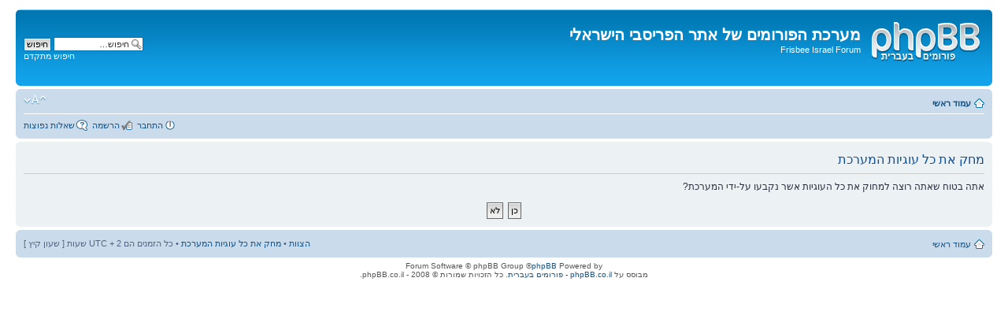

--- FILE ---
content_type: text/html; charset=UTF-8
request_url: http://community.frisbee.co.il/ucp.php?mode=delete_cookies&sid=99e0838404c0435379f9cdee091da200
body_size: 2579
content:
<!DOCTYPE html PUBLIC "-//W3C//DTD XHTML 1.0 Strict//EN" "http://www.w3.org/TR/xhtml1/DTD/xhtml1-strict.dtd">
<html xmlns="http://www.w3.org/1999/xhtml" dir="rtl" lang="he" xml:lang="he">
<head>

<meta http-equiv="content-type" content="text/html; charset=UTF-8" />
<meta http-equiv="content-style-type" content="text/css" />
<meta http-equiv="content-language" content="he" />
<meta http-equiv="imagetoolbar" content="no" />
<meta name="resource-type" content="document" />
<meta name="distribution" content="global" />
<meta name="keywords" content="" />
<meta name="description" content="" />

<title>מערכת הפורומים של אתר הפריסבי הישראלי &bull; לוח בקרה למשתמש &bull; מחק את כל עוגיות המערכת</title>



<!--
	phpBB style name: prosilver
	Based on style:   prosilver (this is the default phpBB3 style)
	Original author:  Tom Beddard ( http://www.subBlue.com/ )
	Modified by:

	NOTE: This page was generated by phpBB, the free open-source bulletin board package.
	      The phpBB Group is not responsible for the content of this page and forum. For more information
	      about phpBB please visit http://www.phpbb.com
-->

<script type="text/javascript">
// <![CDATA[
	var jump_page = 'הכנס את מספר העמוד שאליו ברצונך לעבור:';
	var on_page = '';
	var per_page = '';
	var base_url = '';
	var style_cookie = 'phpBBstyle';
	var style_cookie_settings = '; path=/; domain=.frisbee.co.il';
	var onload_functions = new Array();
	var onunload_functions = new Array();

	

	/**
	* Find a member
	*/
	function find_username(url)
	{
		popup(url, 760, 570, '_usersearch');
		return false;
	}

	/**
	* New function for handling multiple calls to window.onload and window.unload by pentapenguin
	*/
	window.onload = function()
	{
		for (var i = 0; i < onload_functions.length; i++)
		{
			eval(onload_functions[i]);
		}
	};

	window.onunload = function()
	{
		for (var i = 0; i < onunload_functions.length; i++)
		{
			eval(onunload_functions[i]);
		}
	};

// ]]>
</script>
<script type="text/javascript" src="./styles/prosilver/template/styleswitcher.js"></script>
<script type="text/javascript" src="./styles/prosilver/template/forum_fn.js"></script>

<link href="./styles/prosilver/theme/print.css" rel="stylesheet" type="text/css" media="print" title="printonly" />
<link href="./style.php?id=5&amp;lang=he&amp;sid=ed9512e87dbb402739f5d901482fcc66" rel="stylesheet" type="text/css" media="screen, projection" />

<link href="./styles/prosilver/theme/normal.css" rel="stylesheet" type="text/css" title="A" />
<link href="./styles/prosilver/theme/medium.css" rel="alternate stylesheet" type="text/css" title="A+" />
<link href="./styles/prosilver/theme/large.css" rel="alternate stylesheet" type="text/css" title="A++" />


	<link href="./styles/prosilver/theme/bidi.css" rel="stylesheet" type="text/css" media="screen, projection" />


</head>

<body id="phpbb" class="section-ucp rtl">

<div id="wrap">
	<a id="top" name="top" accesskey="t"></a>
	<div id="page-header">
		<div class="headerbar">
			<div class="inner"><span class="corners-top"><span></span></span>

			<div id="site-description">
				<a href="./index.php?sid=ed9512e87dbb402739f5d901482fcc66" title="עמוד ראשי" id="logo"><img src="./styles/prosilver/imageset/site_logo.gif" width="139" height="52" alt="" title="" /></a>
				<h1>מערכת הפורומים של אתר הפריסבי הישראלי</h1>
				<p>Frisbee Israel Forum</p>
				<p class="skiplink"><a href="#start_here">דלג לתוכן</a></p>
			</div>

		
			<div id="search-box">
				<form action="./search.php?sid=ed9512e87dbb402739f5d901482fcc66" method="get" id="search">
				<fieldset>
					<input name="keywords" id="keywords" type="text" maxlength="128" title="חיפוש מילות מפתח" class="inputbox search" value="חיפוש…" onclick="if(this.value=='חיפוש…')this.value='';" onblur="if(this.value=='')this.value='חיפוש…';" />
					<input class="button2" value="חיפוש" type="submit" /><br />
					<a href="./search.php?sid=ed9512e87dbb402739f5d901482fcc66" title="צפה באפשרויות החיפוש המתקדם">חיפוש מתקדם</a> <input type="hidden" name="sid" value="ed9512e87dbb402739f5d901482fcc66" />

				</fieldset>
				</form>
			</div>
		

			<span class="corners-bottom"><span></span></span></div>
		</div>

		<div class="navbar">
			<div class="inner"><span class="corners-top"><span></span></span>

			<ul class="linklist navlinks">
				<li class="icon-home"><a href="./index.php?sid=ed9512e87dbb402739f5d901482fcc66" accesskey="h">עמוד ראשי</a> </li>

				<li class="rightside"><a href="#" onclick="fontsizeup(); return false;" onkeypress="return fontsizeup(event);" class="fontsize" title="שנה גודל גופן">שנה גודל גופן</a></li>

				
			</ul>

			

			<ul class="linklist rightside">
				<li class="icon-faq"><a href="./faq.php?sid=ed9512e87dbb402739f5d901482fcc66" title="שאלות נפוצות">שאלות נפוצות</a></li>
				<li class="icon-register"><a href="./ucp.php?mode=register&amp;sid=ed9512e87dbb402739f5d901482fcc66">הרשמה</a></li>
					<li class="icon-logout"><a href="./ucp.php?mode=login&amp;sid=ed9512e87dbb402739f5d901482fcc66" title="התחבר" accesskey="x">התחבר</a></li>
				
			</ul>

			<span class="corners-bottom"><span></span></span></div>
		</div>

	</div>

	<a name="start_here"></a>
	<div id="page-body">
		

<form id="confirm" action="./ucp.php?mode=delete_cookies&amp;sid=ed9512e87dbb402739f5d901482fcc66&amp;confirm_key=1UOAZA8O5N" method="post">
<div class="panel">
	<div class="inner"><span class="corners-top"><span></span></span>

	<h2>מחק את כל עוגיות המערכת</h2>
	<p>אתה בטוח שאתה רוצה למחוק את כל העוגיות אשר נקבעו על-ידי המערכת?</p>
	
	<fieldset class="submit-buttons">
		<input type="hidden" name="confirm_uid" value="1" />
<input type="hidden" name="sess" value="ed9512e87dbb402739f5d901482fcc66" />
<input type="hidden" name="sid" value="ed9512e87dbb402739f5d901482fcc66" />

		<input type="submit" name="confirm" value="כן" class="button2" />&nbsp; 
		<input type="submit" name="cancel" value="לא" class="button2" />
	</fieldset>

	<span class="corners-bottom"><span></span></span></div>
</div>
</form>

</div>

<div id="page-footer">

	<div class="navbar">
		<div class="inner"><span class="corners-top"><span></span></span>

		<ul class="linklist">
			<li class="icon-home"><a href="./index.php?sid=ed9512e87dbb402739f5d901482fcc66" accesskey="h">עמוד ראשי</a></li>
				
			<li class="rightside"><a href="./memberlist.php?mode=leaders&amp;sid=ed9512e87dbb402739f5d901482fcc66">הצוות</a> &bull; <a href="./ucp.php?mode=delete_cookies&amp;sid=ed9512e87dbb402739f5d901482fcc66">מחק את כל עוגיות המערכת</a> &bull; כל הזמנים הם UTC + 2 שעות [ שעון קיץ ]</li>
		</ul>

		<span class="corners-bottom"><span></span></span></div>
	</div>

	<div class="copyright">Powered by <a href="http://www.phpbb.com/">phpBB</a>&reg; Forum Software &copy; phpBB Group
		<br />מבוסס על <a href="http://www.phpbb.co.il">phpBB.co.il - פורומים בעברית</a>. כל הזכויות שמורות &copy; 2008 - phpBB.co.il.
	</div>
</div>

</div>

<div>
	<a id="bottom" name="bottom" accesskey="z"></a>
	<img src="./cron.php?cron_type=tidy_cache&amp;sid=ed9512e87dbb402739f5d901482fcc66" width="1" height="1" alt="cron" />
</div>

</body>
</html>

--- FILE ---
content_type: text/css
request_url: http://community.frisbee.co.il/styles/prosilver/theme/bidi.css
body_size: 2928
content:
/* RTL definitions
---------------------------------------- */

/**
* common.css 
*/
.rtl h1 {
	margin-right: 0;
	margin-left: 200px;
}

.rtl p.right {
	text-align: left;
}

.rtl div.rules ul {
	margin-left: 0;
	margin-right: 20px;
}

/* Main blocks
---------------------------------------- */
.rtl #logo {
	float: right;
	padding: 10px 10px 0 13px;
}

/* Search box
--------------------------------------------- */
.rtl #search-box {
	float: left;
	text-align: left;
	margin-right: 0;
	margin-left: 5px;
}

.rtl #search-box li {
	text-align: left;
}

.rtl #search-box img {
	margin-right: 0;
	margin-left: 3px;
}

.rtl #site-description {
	float: right;
}

.rtl #site-description h1 {
	margin-left: 0;
}

/* Round cornered boxes and backgrounds
---------------------------------------- */
.rtl .post {
	background-position: 0 0;
}

/* Horizontal lists
----------------------------------------*/
.rtl ul.linklist li {
	float: right;
	margin-right: 0;
	margin-left: 5px;
}

.rtl ul.linklist li.rightside, .rtl p.rightside {
	float: left;
	margin-right: 5px;
	margin-left: 0;
	text-align: left;
}

.rtl ul.leftside li, .rtl ul.rightside li {
	float: left;
}

.rtl ul.leftside {
	float: right;
	margin-left: 5px;
	margin-right: 0;
	text-align: right;
}

.rtl ul.rightside {
	float: left;
	margin-left: -5px;
	margin-right: 5px;
	text-align: left;
}

/* Table styles
----------------------------------------*/
.rtl table.table1 thead th {
	padding: 0 3px 4px 0;
}

.rtl table.table1 thead th span {
	padding-left: 0;
	padding-right: 7px;
}

.rtl table.table1 tbody th {
	text-align: right;
}

/* Specific column styles */
.rtl table.table1 .name		{ text-align: right; }
.rtl table.table1 .joined	{ text-align: right; }
.rtl table.table1 .active	{ text-align: right; }
.rtl table.table1 .info		{ text-align: right; }
.rtl table.table1 thead .autocol { padding-left: 0; padding-right: 1em; }

.rtl table.table1 span.rank-img {
	float: left;
}

.rtl table.info tbody th {
	text-align: left;
}

.rtl .forumbg table.table1 {
	margin: 0 -1px -1px -2px;
}

/* Misc layout styles
---------------------------------------- */
/* column[1-2] styles are containers for two column layouts 
   Also see tweaks.css */
.rtl .column1 {
	float: right;
	clear: right;
}

.rtl .column2 {
	float: left;
	clear: left;
}

/* General classes for placing floating blocks */
.rtl .left-box {
	float: right;
	text-align: right;
}

.rtl .right-box {
	float: left;
	text-align: left;
}

.rtl dl.details dt {
	float: right;
	clear: right;
	text-align: left;
}

.rtl dl.details dd {
	margin-right: 0;
	margin-left: 0;
	padding-right: 5px;
	padding-left: 0;
	float: right;
}

*:first-child+html dl.details dd {
	margin-right: 30%;
	float: none;
}

* html dl.details dd {
	margin-right: 30%;
	float: none;
}

/* Pagination
---------------------------------------- */
.rtl .pagination {
	text-align: left;
	float: left;
	padding-left: 5px;
}

/* Pagination in viewforum for multipage topics */
.rtl .row .pagination {
	float: left;
	padding: 1px 0 1px 15px;
}

.rtl .pagination span {
	direction: ltr;
}

.rtl .pagination span.page-sep {
	display: inline;
	visibility: hidden;
	position: absolute;
}

/* Miscellaneous styles
---------------------------------------- */
.rtl #forum-permissions {
	float: left;
	padding-right: 5px;
	padding-left: 0;
	margin-right: 5px;
	margin-left: 0;
	text-align: left;
}

.rtl .forabg {
	width: 99%;	/* fix for IE6 */
}

.rtl .forumbg {
	width: 99%;	/* fix for IE6 */
}

/**
* links.css
*/

/* Back to top of page */
.rtl .back2top {
	text-align: left;
}

/* Links adjustment to correctly display an order of rtl/ltr mixed content */
.rtl a {
	direction: rtl;
	unicode-bidi: embed;
}

.rtl a.top {
	float: left;
}

.rtl a.top2 {
	background-position: 100% 50%;
	padding-left: 0;
	padding-right: 15px;
}

.rtl .skiplink {
	/* invisible skip link, used for accessibility  */
	position: relative;
	width: 1px;
	height: 1px;
	overflow: hidden;
	display: block;
	left: 0;
}

.rtl a.feed-icon-forum {
	float: left;
}

/**
* content.css
*/
.rtl ul.topiclist dfn {
	/* Labels for post/view counts */
	position: relative;
	width: 1px;
	height: 1px;
	overflow: hidden;
	display: block;
	left: 0;
}

.rtl ul.topiclist dt {
	float: right;
}

.rtl ul.topiclist dl {
	position: static;	/* fix for IE6 */
}

.rtl ul.topiclist dd {
	float: right;
	border-right-width: 1px;
	border-right-style: solid;
	border-left: none;
}

.rtl ul.topiclist li.row dt a.subforum {
	padding-right: 12px;
	background-position: right;
	position: static;
}

.rtl .forum-image {
	float: right;
	margin-right: 0;
	margin-left: 5px;
}

.rtl li.header dt, .rtl li.header dd {
	border-right-width: 0;
}

.rtl li.header dd {
	margin-left: 0;
	margin-right: 1px;
}

.rtl dl.icon {
	background-position: 99.5% 50%;
}

.rtl li.header dl.icon dt {
	/* Tweak for headers alignment when folder icon used */
	padding-right: 0;
	padding-left: 50px;
}

.rtl dl.icon dt {
	padding-left: 0;
	padding-right: 45px;					/* Space for folder icon */
	background-position: 99.5% 95%;			/* Position of topic icon */
}

.rtl dd.lastpost span, .rtl ul.topiclist dd.searchby span, .rtl ul.topiclist dd.info span, .rtl ul.topiclist dd.time span, .rtl dd.redirect span, .rtl dd.moderation span {
	padding-left: 0;
	padding-right: 5px;
}

.rtl dd.mark {
	float: left !important;
}

.rtl ul.topiclist dd.searchextra {
	margin-left: 0;
	margin-right: 5px;
	border-right: none;
}

/* Post body styles
----------------------------------------*/
.rtl .postbody {
	float: right;
}

/* Topic review panel
----------------------------------------*/
.rtl #topicreview {
	padding-right: 0;
	padding-left: 5px;
}

/* Content container styles
----------------------------------------*/
.rtl .content ul, .rtl .content ol {
	margin-right: 3em;
	margin-left: 0;
}

/* Post author */
.rtl p.author {
	margin: 0 0 0.6em 15em;
}

.rtl .signature {
	clear: right;
}

.rtl .notice {
	clear: right;
}

/* Jump to post link for now */
.rtl ul.searchresults {
	text-align: left;
}

/* BB Code styles
----------------------------------------*/
/* Quote block */
.rtl blockquote {
	margin: 0.5em 25px 0 1px;
	background-position: 99% 8px;
}

.rtl blockquote blockquote {
	/* Nested quotes */
	margin: 0.5em 15px 0 1px;
}

.rtl blockquote cite {
	/* Username/source of quoter */
	margin-right: 20px;
	margin-left: 0;
}

.rtl blockquote dl.codebox {
	margin-right: 0;
}

.rtl code {
	direction: ltr;
}

/* Attachments
----------------------------------------*/
.rtl .attachbox {
	float: right;
	margin: 5px 0 5px 5px;
	clear: right;
}

.rtl .attachbox dd {
	clear: right;
}

.rtl .attachbox p {
	clear: right;
}

.rtl .attachbox p.stats {
	clear: right;
}

/* Post poll styles
----------------------------------------*/
.rtl fieldset.polls dt {
	text-align: right;
	float: right;
	border-left: none;
}

.rtl fieldset.polls dd {
	float: right;
	border-right: none;
	margin-right: 0;
}

.rtl fieldset.polls dd div {
	text-align: left;
}

.rtl .pollbar1, .rtl .pollbar2, .rtl .pollbar3, .rtl .pollbar4, .rtl .pollbar5 {
	border-left-width: 1px;
	border-left-style: solid;
	border-right: none;
}

/* Poster profile block
----------------------------------------*/
.rtl .postprofile {
	border-left: none;
	border-right-width: 1px;
	border-right-style: solid;
	float: left;
/*	text-align: right; */
}

.rtl .pm .postprofile {
	border-right-width: 1px;
	border-right-style: solid;
	border-left: none;
}

.rtl .postprofile dd, .rtl .postprofile dt {
	margin-left: 0;
	margin-right: 8px;
}

.rtl .online {
	background-position: 0 0;
}

.rtl dl.pmlist dd {
	margin-right: 61% !important;
	margin-left: 0 !important;
}

/**
* buttons.css
*/
/* Rollover buttons
   Based on: http://wellstyled.com/css-nopreload-rollovers.html
----------------------------------------*/
.rtl .buttons {
	float: right;
}

/* Rollover state */
.rtl .buttons div {
	margin: 0 1px 0 5px;
}

/* Sub-header (navigation bar)
--------------------------------------------- */
.rtl a.print, .rtl a.sendemail, .rtl a.fontsize {
	text-align: right;
}

/* Icon images
---------------------------------------- */
.rtl .sitehome, .rtl .icon-faq, .rtl .icon-members, .rtl .icon-home, .rtl .icon-ucp, .rtl .icon-register, .rtl .icon-logout,
.rtl .icon-bookmark, .rtl .icon-bump, .rtl .icon-subscribe, .rtl .icon-unsubscribe, .rtl .icon-pages, .rtl .icon-search {
	background-position: 100% 50%;
	padding: 1px 17px 0 0;
}

/* Poster profile icons
----------------------------------------*/
/* Rollover state */
.rtl .postprofile ul.profile-icons li {
	float: right;
	margin: 0 0 3px 6px;
}

/* Positioning of moderator icons */
.rtl .postbody ul.profile-icons {
	float: left;
}

/**
* cp.css
*/
/* Control Panel Styles
---------------------------------------- */


/* Main CP box
----------------------------------------*/
.rtl #cp-menu {
	float: right;
}

.rtl #cp-main {
	float: right;
}

.rtl #cp-main .panel ol {
	margin-right: 2em;
	margin-left: 0;
}

.rtl #cp-main .pagination {
	float: left;
}

.rtl #cp-main .buttons {
	margin-right: 0;
	margin-left: 0;
}

/* CP tabbed menu
----------------------------------------*/
.rtl #tabs {
	margin: 20px 7px -1px 0;
}

.rtl #tabs a {
	float: right;
}

/*.rtl #tabs a span {
	float: right;
}*/

/* Mini tabbed menu used in MCP
----------------------------------------*/
.rtl #minitabs {
	margin: -20px 0 0 7px;
}

.rtl #minitabs li {
	float: left;
	margin-right: 2px;
	margin-left: 0;
}

/* UCP navigation menu
----------------------------------------*/

/* Preferences pane layout
----------------------------------------*/
.rtl #cp-main h2 {
	margin-left: 0;
	margin-right: 10px;
}

/* Friends list */
.rtl .cp-mini {
	margin: 10px 5px 10px 15px;
}

/* PM Styles
----------------------------------------*/

/* Defined rules list for PM options */
.rtl ol.def-rules {
	padding-right: 0;
}

/* PM marking colours */
.rtl .pm-legend {
	border-right-width: 10px;
	border-right-style: solid;
	border-left-width: 0;
	padding-left: 0;
	padding-right: 3px;
}

/* Avatar gallery */
.rtl #gallery label {
	float: right;
}

/**
* forms.css
*/

/* General form styles
----------------------------------------*/

.rtl option {
	padding-right: 0;
	padding-left: 1em;
}

.rtl label {
	padding-right: 0;
	padding-left: 5px;
}

/* Definition list layout for forms
---------------------------------------- */
.rtl fieldset dt {
	float: right;
	text-align: right;
}

.rtl fieldset dd {
	margin-left: 0;
	margin-right: 41%;
}

/* Specific layout 1 */
.rtl fieldset.fields1 dt {
	border-left-width: 0;
	border-right-width: 1px;
}

.rtl fieldset.fields1 dd {
	margin-right: 10em;
	margin-left: 0;
	border-right-width: 0;
	border-left-width: 1px;
}

/* Specific layout 2 */
.rtl fieldset.fields2 dt {
	border-right-width: 1px;
	border-left-width: 0;
}

.rtl fieldset.fields2 dd {
	margin-right: 16em;
	margin-left: 0;
	border-left-width: 1px;
	border-right-width: 0;
}

/* Form elements */
.rtl dt label {
	text-align: right;
}

.rtl dd input, .rtl dd textarea {
	margin-left: 3px;
	margin-right: 0;
}

/* Quick-login on index page */
.rtl fieldset.quick-login input.inputbox {
	margin-left: 5px;
	margin-right: 0;
}

.rtl fieldset.quick-login label {
	padding-left: 2px;
	padding-right: 0;
}

/* Display options on viewtopic/viewforum pages  */
.rtl fieldset.display-options label {
	padding-left: 2px;
	padding-right: 0;
}

/* Display actions for ucp and mcp pages */
.rtl fieldset.display-actions {
	text-align: left;
	padding-left: 1em;
	padding-right: 0;
}

.rtl fieldset.display-actions label {
	padding-left: 2px;
	padding-right: 0;
}

/* MCP forum selection*/
.rtl fieldset.forum-selection {
	float: left;
}

.rtl fieldset.forum-selection2 {
	float: left;
}

/* Jumpbox */
.rtl fieldset.jumpbox {
	text-align: left;
}

.rtl fieldset.quickmod {
	float: left;
	text-align: left;
}

/* Posting page styles
----------------------------------------*/

/* Emoticons panel */
.rtl #smiley-box {
	float: left;
}

/* Form button styles
---------------------------------------- */

/* Topic and forum Search */
.rtl .search-box {
	margin-right: 5px;
	margin-left: 0;
	float: right;
}

.rtl input.search {
	background-position: right 1px;
	padding-right: 17px;
	padding-left: 0;
}

/**
* tweaks.css
*/

/** Reference: Bug #27155 */
.rtl #wrap, .rtl .headerbar, .rtl #site-description, .rtl .navbar {
	position: relative;
}
